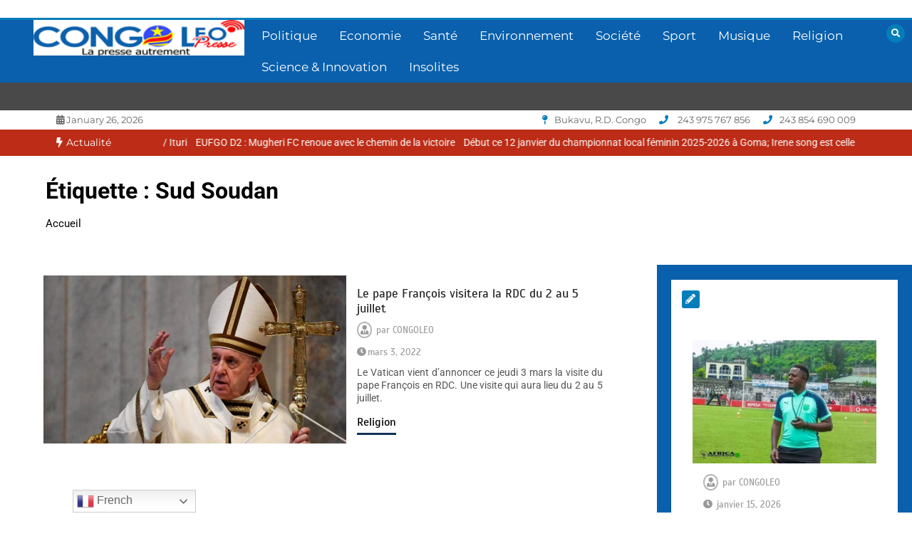

--- FILE ---
content_type: text/html; charset=utf-8
request_url: https://www.google.com/recaptcha/api2/aframe
body_size: 250
content:
<!DOCTYPE HTML><html><head><meta http-equiv="content-type" content="text/html; charset=UTF-8"></head><body><script nonce="Bya_3CwjU8qIm0ikPL0vOQ">/** Anti-fraud and anti-abuse applications only. See google.com/recaptcha */ try{var clients={'sodar':'https://pagead2.googlesyndication.com/pagead/sodar?'};window.addEventListener("message",function(a){try{if(a.source===window.parent){var b=JSON.parse(a.data);var c=clients[b['id']];if(c){var d=document.createElement('img');d.src=c+b['params']+'&rc='+(localStorage.getItem("rc::a")?sessionStorage.getItem("rc::b"):"");window.document.body.appendChild(d);sessionStorage.setItem("rc::e",parseInt(sessionStorage.getItem("rc::e")||0)+1);localStorage.setItem("rc::h",'1769437596786');}}}catch(b){}});window.parent.postMessage("_grecaptcha_ready", "*");}catch(b){}</script></body></html>